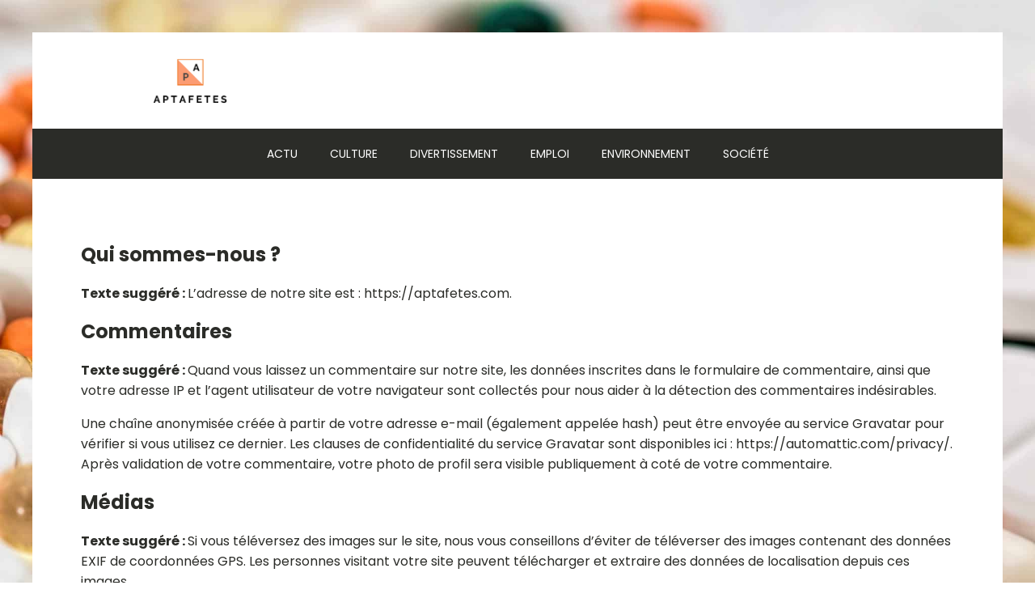

--- FILE ---
content_type: text/css; charset=utf-8
request_url: https://www.aptafetes.com/wp-content/cache/min/1/wp-content/uploads/oxygen/css/672.css?ver=1765958261
body_size: 381
content:
#section-81-40>.ct-section-inner-wrap{padding-top:0;padding-bottom:0}#section-20-225>.ct-section-inner-wrap{padding-top:0;padding-right:0;padding-bottom:0;padding-left:0}#section-20-225{-webkit-font-smoothing:antialiased;-moz-osx-font-smoothing:grayscale;background-color:#000}@media (max-width:767px){#section-20-225>.ct-section-inner-wrap{padding-top:20px}}#div_block-65-40{background-color:#fff}#div_block-84-40{width:25%}#div_block-85-40{width:50%}#div_block-86-40{width:25%}#div_block-60-40{width:25%;display:flex;flex-direction:column;align-items:center;justify-content:center}#div_block-61-40{width:75%;display:flex;flex-direction:row;justify-content:flex-end}@media (max-width:479px){#div_block-85-40{display:none}}@media (max-width:479px){#div_block-86-40{display:none}}@media (max-width:479px){#div_block-61-40{text-align:left;flex-direction:column;display:flex;align-items:center}}@media (max-width:991px){#new_columns-83-40>.ct-div-block{width:100%!important}}@media (max-width:991px){#new_columns-59-40>.ct-div-block{width:100%!important}}#new_columns-59-40{padding-top:1px}#text_block-62-40{color:#fff;font-size:12px}#link-89-40{align-items:center;text-align:right;url-encoded:true}#link-98-176{url-encoded:true}@media (max-width:479px){#link-89-40{display:flex;flex-direction:column;align-items:flex-start}}#image-97-31{height:auto;width:100%;object-fit:cover}@media (max-width:479px){#image-97-31{object-fit:cover;width:100px}}#_nav_menu-78-40 .oxy-nav-menu-hamburger-line{background-color:#fff}@media (max-width:1120px){#_nav_menu-78-40 .oxy-nav-menu-list{display:none}#_nav_menu-78-40 .oxy-menu-toggle{display:initial}#_nav_menu-78-40.oxy-nav-menu.oxy-nav-menu-open .oxy-nav-menu-list{display:initial}}#_nav_menu-78-40.oxy-nav-menu.oxy-nav-menu-open{margin-top:0!important;margin-right:0!important;margin-left:0!important;margin-bottom:0!important}#_nav_menu-78-40.oxy-nav-menu.oxy-nav-menu-open .menu-item a{padding-top:20px;padding-bottom:20px;padding-left:20px;padding-right:20px}#_nav_menu-78-40 .oxy-nav-menu-hamburger-wrap{width:40px;height:40px;margin-top:10px;margin-bottom:10px}#_nav_menu-78-40 .oxy-nav-menu-hamburger{width:40px;height:32px}#_nav_menu-78-40 .oxy-nav-menu-hamburger-line{height:6px}#_nav_menu-78-40.oxy-nav-menu-open .oxy-nav-menu-hamburger .oxy-nav-menu-hamburger-line:first-child{top:13px}#_nav_menu-78-40.oxy-nav-menu-open .oxy-nav-menu-hamburger .oxy-nav-menu-hamburger-line:last-child{top:-13px}#_nav_menu-78-40 .oxy-nav-menu-list{flex-direction:row}#_nav_menu-78-40 .menu-item a{padding-top:20px;padding-left:20px;padding-right:20px;padding-bottom:20px;color:#fff;text-transform:uppercase;font-size:14px}#_nav_menu-78-40 .current-menu-item a{color:#fff;background-color:#fc9c73}#_nav_menu-78-40.oxy-nav-menu:not(.oxy-nav-menu-open) .sub-menu{background-color:#fc9c73}#_nav_menu-78-40.oxy-nav-menu:not(.oxy-nav-menu-open) .sub-menu .menu-item a{border:0;padding-top:20px;padding-bottom:20px}#_nav_menu-78-40 .menu-item:hover a{color:#fff;background-color:#fc9c73}#_nav_menu-78-40.oxy-nav-menu:not(.oxy-nav-menu-open) .sub-menu:hover{background-color:#fc9c73}#_nav_menu-78-40.oxy-nav-menu:not(.oxy-nav-menu-open) .sub-menu .menu-item a:hover{border:0;padding-top:20px;padding-bottom:20px}#_nav_menu-101-24 .oxy-nav-menu-hamburger-line{background-color:#fff}@media (max-width:1120px){#_nav_menu-101-24 .oxy-nav-menu-list{display:none}#_nav_menu-101-24 .oxy-menu-toggle{display:initial}#_nav_menu-101-24.oxy-nav-menu.oxy-nav-menu-open .oxy-nav-menu-list{display:initial}}#_nav_menu-101-24.oxy-nav-menu.oxy-nav-menu-open{margin-top:0!important;margin-right:0!important;margin-left:0!important;margin-bottom:0!important}#_nav_menu-101-24.oxy-nav-menu.oxy-nav-menu-open .menu-item a{padding-top:0;padding-bottom:0;padding-left:20px;padding-right:20px}#_nav_menu-101-24 .oxy-nav-menu-hamburger-wrap{width:40px;height:40px;margin-top:10px;margin-bottom:10px}#_nav_menu-101-24 .oxy-nav-menu-hamburger{width:40px;height:32px}#_nav_menu-101-24 .oxy-nav-menu-hamburger-line{height:6px}#_nav_menu-101-24.oxy-nav-menu-open .oxy-nav-menu-hamburger .oxy-nav-menu-hamburger-line:first-child{top:13px}#_nav_menu-101-24.oxy-nav-menu-open .oxy-nav-menu-hamburger .oxy-nav-menu-hamburger-line:last-child{top:-13px}#_nav_menu-101-24 .oxy-nav-menu-list{flex-direction:row}#_nav_menu-101-24 .menu-item a{padding-top:0;padding-left:20px;padding-right:20px;padding-bottom:0;color:#fff;font-size:12px}#_nav_menu-101-24.oxy-nav-menu:not(.oxy-nav-menu-open) .sub-menu .menu-item a{border:0;padding-top:0;padding-bottom:0}#_header-72-40{margin-left:0%;margin-right:0%;width:100%}#_header_row-73-40 .oxy-nav-menu-open,#_header_row-73-40 .oxy-nav-menu:not(.oxy-nav-menu-open) .sub-menu{background-color:#2b2c28}.oxy-header.oxy-sticky-header-active>#_header_row-73-40.oxygen-show-in-sticky-only{display:block}#_header_row-73-40{background-color:#2b2c28}